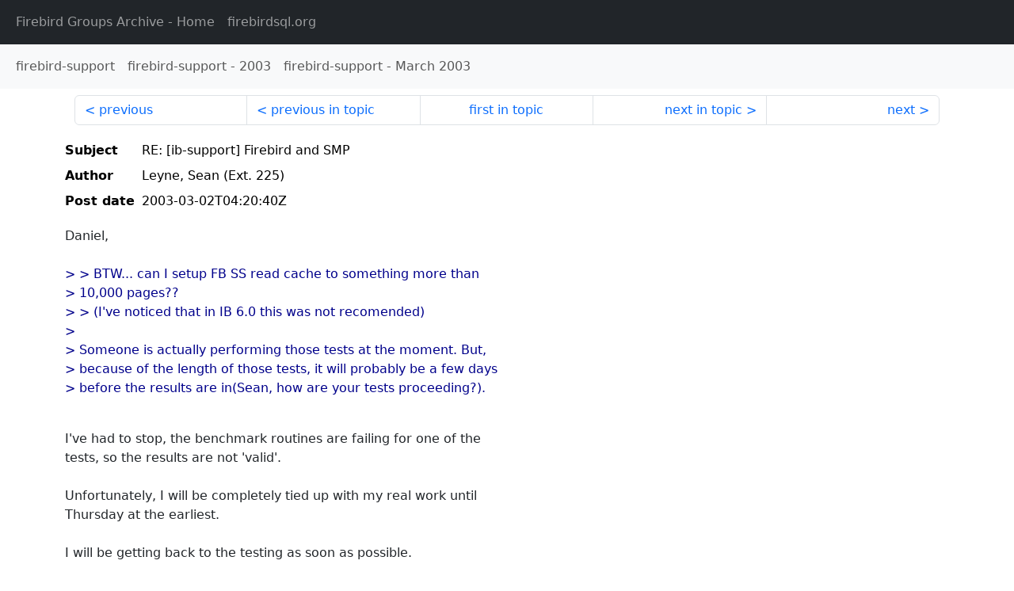

--- FILE ---
content_type: text/html
request_url: http://fb-list-archive.s3-website-eu-west-1.amazonaws.com/firebird-support/2003/3/22510.html
body_size: 1745
content:
<!DOCTYPE html>
<html lang="en">
<head>
    <meta charset="utf-8"/>
    <meta name="viewport" content="width=device-width, initial-scale=1">
    <link href="https://cdn.jsdelivr.net/npm/bootstrap@5.3.3/dist/css/bootstrap.min.css" rel="stylesheet" integrity="sha384-QWTKZyjpPEjISv5WaRU9OFeRpok6YctnYmDr5pNlyT2bRjXh0JMhjY6hW+ALEwIH" crossorigin="anonymous">
    <link href="../../../archive-style.css" rel="stylesheet" type="text/css"/>
    <link rel="canonical" href="http://fb-list-archive.s3-website-eu-west-1.amazonaws.com/firebird-support/2003/3/22510.html"/>
    <title>firebird-support - RE: [ib-support] Firebird and SMP</title>
</head>
<body id="message" class="d-flex flex-column h-100">
<header class="archive-nav">
    <nav class="navbar navbar-expand-lg bg-dark site-menu" data-bs-theme="dark">
        <div class="container-fluid">
            <ul class="navbar-nav">
                <li class="nav-item site-root"><a class="nav-link" href="../../../"><span class="site-name">Firebird Groups Archive</span> - Home</a></li>
                <li class="nav-item parent-site"><a class="nav-link" href="https://www.firebirdsql.org/"><span class="site-name">firebirdsql.org</span></a></li>
            </ul>
        </div>
    </nav>
    <nav class="navbar navbar-expand-lg navbar-light bg-light group-nav">
        <div class="container-fluid">
            <ul class="navbar-nav">
                <li class="nav-item group-root"><a class="nav-link" href="../../index.html"><span class="group-name">firebird-support</span></a></li>
                <li class="nav-item group-year"><a class="nav-link" href="../index.html"><span class="group-name">firebird-support</span> - <span class="year">2003</span></a></li>
                <li class="nav-item group-year-month"><a class="nav-link" href="./index.html"><span class="group-name">firebird-support</span> - <span class="month">March 2003</span></a></li>
            </ul>
        </div>
    </nav>
</header>
<main role="main" class="flex-shrink-0">
    <div class="container">
        <nav class="my-sm-2 msg-nav content-nav-top">
            <div class="container-fluid">
                <ul class="pagination">
                    <li class="page-item previous previous-in-time">
                        <a class="page-link h-100" href="../../2003/3/22509.html">previous</a>
                    </li>
                    <li class="page-item previous previous-in-topic">
                        <a class="page-link h-100" href="../../2003/3/22502.html">previous in topic</a>
                    </li>
                    <li class="page-item first-in-topic"><a class="page-link h-100" href="../../2003/3/22486.html">first in topic</a></li>
                    <li class="page-item next next-in-topic">
                        <a class="page-link h-100" href="../../2003/3/22520.html">next in topic</a>
                    </li>
                    <li class="page-item next next-in-time">
                        <a class="page-link h-100" href="../../2003/3/22511.html">next</a>
                    </li>
                </ul>
            </div>
        </nav>
        <div class="msg">
            <div class="msg-header">
                <table class="table table-borderless table-sm">
                    <colgroup>
                        <col class="col-1 msg-header-name">
                        <col class="msg-header-value">
                    </colgroup>
                    <tr class="msg-subject">
                        <th scope="row" class="ps-sm-0 text-nowrap msg-header-name">Subject</th>
                        <td class="msg-header-value subject">RE: [ib-support] Firebird and SMP</td>
                    </tr>
                    <tr class="msg-author">
                        <th scope="row" class="ps-sm-0 text-nowrap msg-header-name">Author</th>
                        <td class="msg-header-value author">Leyne, Sean (Ext. 225)</td>
                    </tr>
                    <tr class="msg-postdate">
                        <th scope="row" class="ps-sm-0 text-nowrap msg-header-name">Post date</th>
                        <td class="msg-header-value date-time">2003-03-02T04:20:40Z</td>
                    </tr>
                </table>
            </div>
            <div class="my-sm-2 msg-body">
<div id="ygrps-yiv-2075497337">Daniel,<br>
<br>
<blockquote><span title="ireply"> &gt; &gt; BTW... can I setup FB SS read cache to something more than <br>
&gt; 10,000 pages??<br>
&gt; &gt; (I've noticed that in IB 6.0 this was not recomended)<br>
&gt; <br>
&gt; Someone is actually performing those tests at the moment.  But,<br>
&gt; because of the length of those tests, it will probably be a few days<br>
&gt; before the results are in(Sean, how are your tests proceeding?).<br>
<br>
 </span></blockquote>I've had to stop, the benchmark routines are failing for one of the<br>
tests, so the results are not 'valid'.<br>
<br>
Unfortunately, I will be completely tied up with my real work until<br>
Thursday at the earliest.<br>
<br>
I will be getting back to the testing as soon as possible.<br>
<br>
<br>
--<br>
Sean Leyne<br>
<br>
Want to support Firebird development?<br>
Become a member of the FirebirdSQL Foundation!<br>
<a target="_blank" href="http://www.firebirdsql.org/foundation">http://www.firebirdsql.org/foundation</a></div>
            </div>
        </div>
        <nav class="my-sm-2 msg-nav content-nav-bottom">
            <div class="container-fluid">
                <ul class="pagination">
                    <li class="page-item previous previous-in-time">
                        <a class="page-link h-100" href="../../2003/3/22509.html">previous</a>
                    </li>
                    <li class="page-item previous previous-in-topic">
                        <a class="page-link h-100" href="../../2003/3/22502.html">previous in topic</a>
                    </li>
                    <li class="page-item first-in-topic"><a class="page-link h-100" href="../../2003/3/22486.html">first in topic</a></li>
                    <li class="page-item next next-in-topic">
                        <a class="page-link h-100" href="../../2003/3/22520.html">next in topic</a>
                    </li>
                    <li class="page-item next next-in-time">
                        <a class="page-link h-100" href="../../2003/3/22511.html">next</a>
                    </li>
                </ul>
            </div>
        </nav>
    </div>
</main>
</body>
</html>